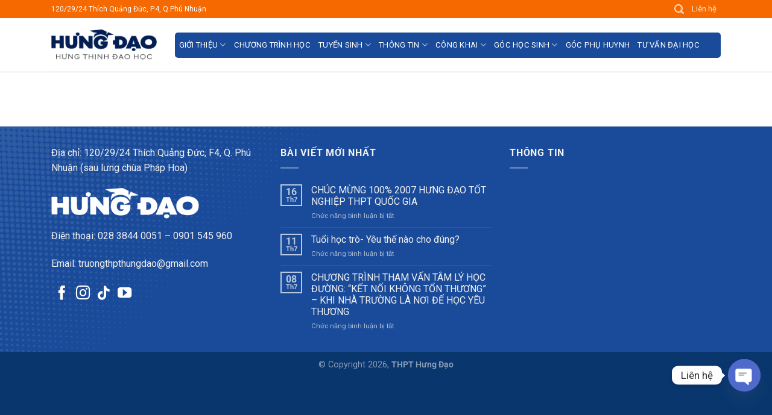

--- FILE ---
content_type: text/css
request_url: https://hungdao.edu.vn/wp-content/plugins/real3d-flipbook/css/flipbook.style.css?ver=1.4.4
body_size: 3095
content:
.flipbook-overlay{
    position: fixed;
    top: 0;
    bottom: 0;
    left: 0;
    right: 0;
    background: url('../images/overlay_lightbox.png') repeat;
    /* z-index: 999999 !important; */
}
.flipbook-wrapper{
    position: absolute;
    width: 100%;
    height: 100%;
    -webkit-box-shadow: 0 10px 25px rgba(0, 0, 0, 0.5);
    -moz-box-shadow: 0 10px 25px rgba(0, 0, 0, 0.5);
    box-shadow: 0 10px 25px rgba(0, 0, 0, 0.5);
    text-shadow: none;

    -webkit-border-radius: 4px;
    -moz-border-radius: 4px;
    border-radius: 4px;

    background: #ffffff;
    /*background: url('../images/overlay_lightbox.png') repeat;*/
	
	
}

.flipbook-lightbox-thumb-overlay{
	opacity:0;
	position:absolute;
	width:100%;
	height:100%;	
	top: 0;
	left: 0;
	background: rgba(255, 255, 255, 0.2);
	-webkit-transition: all .2s ease-out;
    -moz-transition: all .2s ease-out;
    -o-transition: all .2s ease-out;
    transition: all .2s ease-out;
}
.flipbook-lightbox-thumb-overlay:hover{
	opacity:1;
}
.flipbook-lightbox-thumb-icon{
    position: relative;
	
    margin-left: -50%;
    margin-top: -50%;
    color: #555;
	display:none;
}
.flipbook-lightbox-thumb-icon-holder{
    position: absolute;
	
    left: 50%;
    top: 50%;
    /* width: 100%; */
    /* height: 100%; */
}
.flipbook-wrapper-transparent{
    /*position: absolute;*/
    /*top: 0;*/
    /*bottom: 0;*/
    /*left: 0;*/
    /*right: 0;*/
    /*position: absolute;*/
    width: 100%;
    height: 100%;
    background:none;
}
.flipbook-main-wrapper {
    position: absolute;
    top: 0;
    left: 0;
    right: 0;
    bottom: 0;
    width: 100%;
    height: 100%;
    overflow: hidden;
    /*background-color: #818181;*/
    /*background: url('../images/patterns/woven.png');*/
    /* background: url('../images/patterns/retina_wood2.png'); */
    /*background: url('../images/overlay_lightbox.png') repeat;*/
    /* z-index: 99999 !important; */
}
.flipbook-bookLayer{
    position: absolute;
	/* left:0; */
	/* right:0; */
    top: 0;
	width:100%;
	bottom:40px;
    /* bottom: 0; */
    overflow: auto;
    perspective:6000px;
    -webkit-perspective:6000px; /* Safari and Chrome */
    -moz-perspective:6000px;
}
.flipbook-book{
    position: relative;
    perspective:6000px;
    -webkit-perspective:6000px; /* Safari and Chrome */
    -moz-perspective:6000px;
    -webkit-transform-style: preserve-3d;
    -moz-transform-style: preserve-3d;
    -o-transform-style: preserve-3d;
    -ms-transform-style: preserve-3d;
    transform-style: preserve-3d;
}
.flipbook-book canvas{
    left: 0;
    top: 0;
	width :100%;
    height :100%;
    position :absolute;
}
.flipbook-page{
    overflow: hidden;
    position: absolute;

    -webkit-transform-style: preserve-3d;
    -moz-transform-style: preserve-3d;
    -o-transform-style: preserve-3d;
    -ms-transform-style: preserve-3d;
    transform-style: preserve-3d;

    backface-visibility:hidden;
    -webkit-backface-visibility:hidden; /* Chrome and Safari */
    -moz-backface-visibility:hidden; /* Firefox */
    -ms-backface-visibility:hidden; /* Internet Explorer */
}
.flipbook-shadowLeft{
    position: absolute;
    top:0;
    left: 0;
    -webkit-box-shadow: 0 10px 25px rgba(0, 0, 0, 0.5);
    -moz-box-shadow: 0 10px 25px rgba(0, 0, 0, 0.5);
    box-shadow: 0 10px 25px rgba(0, 0, 0, 0.5);
}
.flipbook-shadowRight{
    position: absolute;
    top:0;
    right: 0;
    -webkit-box-shadow: 0 10px 25px rgba(0, 0, 0, 0.5);
    -moz-box-shadow: 0 10px 25px rgba(0, 0, 0, 0.5);
    box-shadow: 0 10px 25px rgba(0, 0, 0, 0.5);
}

.flipbook-currentPageHolder{
    position: absolute;
	
    /* top: 10px; */
    /* left: 10px; */
    /* opacity: .7; */
    top: -35px;
    z-index: -1;
}
.flipbook-currentPage {
    position: absolute !important;
	
    background: none !important;
    text-align: right !important;
    padding: 0 !important;
    border: none!important;
    width: 2.5em !important;
    font-size: 1.2em !important;
	font-family: 'Open Sans','Helvetica Neue', Arial, sans-serif !important;
	
    line-height: 30px !important;
    z-index: 999999;
    /* background: rgba(128,128,128,.5); */
}

.flipbook-totalPages {
    background: none;  box-shadow: none;
    position: absolute !important;
    padding-left: 3em !important;
    border: none !important;
    width: 3em !important;
	
    font-size: 1.2em !important;
	font-family: 'Open Sans','Helvetica Neue', Arial, sans-serif;
	
    text-align: left !important;
    line-height: 30px !important;
	
    z-index: 9999;
    height: 35px;
}

.flipbook-currentPage:focus {
    outline: none;
}


.flipbook-menuWrapper {
    position: absolute;
    bottom: 0;
    /* z-index: 99999; */
    left: 0;
    right: 0;
    margin: 0;
    padding: 0;
	
    /* opacity: .5; */
	-webkit-transition: all .3s ease-out;
    -moz-transition: all .3s ease-out;
    -o-transition: all .3s ease-out;
    transition: all .3s ease-out;
    z-index: 99999;
}
.flipbook-menuWrapper:hover{
    opacity: 1;
}
.flipbook-menu {
    position: relative;
    text-align: center;
    margin: 0;
    /* padding-left: 100px; */
    /* padding-right: 100px; */
    /* padding: 5px; */
    /* z-index: 99999; */

	
    /* height: 40px; */
	-webkit-transition: all .3s ease-out;
    -moz-transition: all .3s ease-out;
    -o-transition: all .3s ease-out;
    transition: all .3s ease-out;
}



.flipbook-menu-btn {
    display: inline;
    cursor: pointer;
    background: none;
}

.flipbook-thumbHolder{
    -webkit-transition: all .3s ease-out;  /* Chrome 1-25, Safari 3.2+ */
    -moz-transition: all .3s ease-out;  /* Firefox 4-15 */
    -o-transition: all .3s ease-out;  /* Opera 10.50 */
    transition: all .3s ease-out;  /* Chrome 26, Firefox 16+, IE 10+, Opera 12.50+ */
	
	bottom: 40px;
	position:absolute;
	
    left:0;
	top :0;
	
    /* right:0; */
}

.flipbook-thumbContainer{
	margin:0;
	padding:0;
	position:relative;
	/* width:200px; */
	/* paddi-top:40px; */
	margin-left: 20px;
}

.flipbook-thumb{
	display:inline-block;
	position:relative;
	margin-top:15px;
	/* margin-left: 5px; */
	cursor: pointer;
}
.flipbook-thumb-num{
	display:block;
	text-align:center;
	font-family: 'Open Sans','Helvetica Neue', Arial, sans-serif;
	font-size: .8em;
	font-weight: bold;
}

.flipbook-thumb img{
	
	border: 1px solid rgba(134, 134, 134, 0.33);
	display: inline-block;
	/* margin: 0 2px 7px 0; */
	-moz-box-shadow: 0 1px 6px rgba(0, 0, 0, 0.2);
	-ms-box-shadow: 0 1px 6px rgba(0, 0, 0, 0.2);
	-webkit-box-shadow: 0 1px 6px rgba(0, 0, 0, 0.2);
	box-shadow: 0 1px 6px rgba(0, 0, 0, 0.2);


}

.flipbook-toc{
    position: relative;
	margin:0;
	padding:0;
	
}

.flipbook-tocHolder{
    position: absolute;
    top:0;
    width: 300px;
    bottom: 40px;

    -webkit-transition: all .3s ease-out;  /* Chrome 1-25, Safari 3.2+ */
    -moz-transition: all .3s ease-out;  /* Firefox 4-15 */
    -o-transition: all .3s ease-out;  /* Opera 10.50
    transition: all .3s ease-out;  /* Chrome 26, Firefox 16+, IE 10+, Opera 12.50+ */
    /* margin: 20px; */
    /* pointer-events: none; */
    /* background: #000; */
}

.flipbook-tocItem{

    display: block;
    padding: 10px 20px;
    text-align: justify;
    cursor: pointer;
    font-size: .9em;
	
	font-family: 'Open Sans','Helvetica Neue', Arial, sans-serif;

   /* font-family: "Roboto Condensed", "HelveticaNeue-Light", "Helvetica Neue Light", "Helvetica Neue", sans-serif;  font-weight: 300;*/

    border-top: solid 1px rgba(135, 135, 135, 0.22);

    /* border-bottom: solid 1px rgba(0,0,0,.3); */

}
.flipbook-tocItem:hover{
	background: rgba(128,128,128,.2)

}
.flipbook-tocItem .right{
    float: right;
}

.flipbook-tocTitle{
    display: block;
    padding: 20px;
    text-align: left;
    text-transform: uppercase;
}

.invisible{
    opacity: 0;
    pointer-events:none;
	display:none;
}

.transition{
    -webkit-transition: all .3s ease-out;  /* Chrome 1-25, Safari 3.2+ */
    -moz-transition: all .3s ease-out;  /* Firefox 4-15 */
    -o-transition: all .3s ease-out;  /* Opera 10.50*/
    transition: all .3s ease-out;  /* Chrome 26, Firefox 16+, IE 10+, Opera 12.50+ */
}

.flipbook-shareButtons{
    width: 41px;

    position: absolute;
    /*right: 0;*/
    /*top: 0;*/
    bottom: 40px;
    /*-webkit-box-shadow: 0px 0px 10px 1px rgba(0, 0, 0, .5);*/
    /*box-shadow: 0px 0px 10px 1px rgba(0, 0, 0, .5);*/
    max-width: 100%;   max-height:100%;
    overflow: hidden; /* Aligns Vertically - Remove for Horizontal Only */    /* Aligns Horizontally - Remove for Vertical Only  */;
    /* padding: 10px 0; */
    /*margin-right: 10px;*/
	text-align:center;
}

.flipbook-shareBtn{
    display: inline-block;
    cursor: pointer;
    /* margin-top: 10px; */
    /* margin-bottom: 10px; */
}

/* img{
    -webkit-transform: translateZ(0);
    -moz-transform: translateZ(0);
    -ms-transform: translateZ(0);
    -o-transform: translateZ(0);
    transform: translateZ(0);
} */

.flipbook-icon-general{
    speak: none;
    font-style: normal;
    font-weight: normal;
    font-size: 20px;
    line-height: 1;
    -webkit-font-smoothing: antialiased;
	
	
    padding-bottom: 10px;
    padding-top: 10px;
    width: 40px;
    bottom: 0;
    text-align: center;
}
.flipbook-btn-close{
	height:20px;
	position:absolute;
	top:.0;
	right:0;
	cursor:pointer;
	font-size: .8em;
}
/* ui */
.flipbook-skin-color{
    -webkit-transition: all .3s ease-out;
    -moz-transition: all .2s ease-out;
    -o-transition: all .2s ease-out;
    transition: all .3s ease-out;
}

/*dark*/
.flipbook-bg-dark{
	background: rgba(20, 20, 20, 0.9);
	/* border-top: 1px solid rgba(58, 58, 58, 1); */
	/* border-bottom: 1px solid rgba(0, 0, 0, 0.9); */
	/* box-shadow: 0px 0px 5px rgba(0,0,0,1) */
}
.flipbook-color-dark{
    color: #D6D6D6;
}
.flipbook-color-dark:hover{
    color: #FFF;
}

/*light*/
.flipbook-bg-light{
    background: rgba(255, 255, 255, 0.9);
    /* border-top: 1px solid rgba(242, 242, 242, 1); */
    /* border-bottom: 1px solid rgba(197, 197, 197, 0.9); */
	
    /*box-shadow: 0px 0px 5px rgba(0, 0, 0, 0.5);*/
	
	-moz-box-shadow: 0 1px 6px rgba(0, 0, 0, 0.5);
	-ms-box-shadow: 0 1px 6px rgba(0, 0, 0, 0.5);
	-webkit-box-shadow: 0 1px 6px rgba(0, 0, 0, 0.5);
	
    box-shadow: 0 1px 6px rgba(0, 0, 0, 0.5);


}
.flipbook-color-light{
    color: #707070;
}
.flipbook-color-light:hover{
    color: #000;
}


.tooltips {
  /* position: relative; */
  /* display: inline; */
}
.tooltips span {
  position: absolute;
  width:140px;
  color: #FFFFFF;
  background: #000000;
  height: 31px;
  line-height: 31px;
  text-align: center;
  visibility: hidden;
  border-radius: 0px;
}
.tooltips span:after {
  content: '';
  position: absolute;
  top: 100%;
  left: 50%;
  margin-left: -8px;
  width: 0; height: 0;
  border-top: 8px solid #000000;
  border-right: 8px solid transparent;
  border-left: 8px solid transparent;
}
.tooltips:hover span {
  visibility: visible;
  /* opacity: 0.8; */
  bottom: 30px;
  /* left: 50%; */
  /* margin-left: -76px; */
  z-index: 999;
}

.flipbook-lightbox-toolbar{
	/* z-index:999; */
	position:absolute;
	top:11px;
	right:10px;
	z-index: 99999 !important;
}
.flipbook-lightbox-toolbar span{
	cursor:pointer;
	padding:5px 8px;
}

.flipbook-loading-bar {
	position: relative;
	width: 100%;
	height: 6px;
	background-color: #333;
	border-bottom: 1px solid #333;
}

.flipbook-progress-bar{
	position: absolute;
	top: 0;
	left: 0;
	width: 0%;
	height: 100%;
	background-color: #ddd;
	overflow: hidden;
	-webkit-transition: width 200ms;
	transition: width 200ms;
}

.flipbook-carousel-wrapper{
	position:absolute;
	width:100%;
	height:100%;
}

.flipbook-carousel-scroller{
	float:left;
	position:relative;
	width:10000px;
	height:100%;
}

.flipbook-carousel-scroller ul{
	list-style:none;
	display:block;
	float:left;
	width:100%;
	height:100%;
	padding:0;
	margin:0;
	text-align:left;
}

.flipbook-carousel-scroller li {
	-webkit-box-sizing:border-box;
	-moz-box-sizing:border-box;
	-o-box-sizing:border-box;
	box-sizing:border-box;
	display:block; float:left;
	width:500px; height:100%;
	text-align:center;
	font-family:georgia;
	font-size:18px;
	line-height:140%;
	/* padding: 0 10px; */
}

.flipbook-carousel-page {
	height:100%;
	position:relative;
	/* margin: 0 20px; */
}

.flipbook-carousel-zoom-page{
	height:100%;
	position:relative;
}

.flipbook-carousel-zoom-page img{
	top: 0;
	bottom: 0;
	right: 0;
	left: 0;
	margin: auto;
	position: absolute;
}


.flipbook-carousel-page img{
	top: 0;
	bottom: 0;
	right: 0;
	left: 0;
	margin: auto;
	position: absolute;
}

.flipbook-carousel-image-wrapper{
	position: absolute;
	width: 100%;
	height: 100%;
}


.flipbook-carousel-zoom-wrapper{
	position: absolute;
	width: 100%;
	height: 100%;
}

.flipbook-carousel-zoom{
	position: relative;
	width: 100%;
	height: 100%;
}

/*preloader gif*/
#floatingCirclesG{
	position:relative;
	width:64px;
	height:64px;
	-moz-transform:scale(0.6);
	-webkit-transform:scale(0.6);
	-ms-transform:scale(0.6);
	-o-transform:scale(0.6);
	transform:scale(0.6);
	z-index: 999;
	top: 50%;
	left: 50%;
	margin-top: -32px;
	margin-left: -32px;
}

.f_circleG{
	position:absolute;
	background-color:#FFFFFF;
	height:12px;
	width:12px;
	-moz-border-radius:6px;
	-moz-animation-name:f_fadeG;
	-moz-animation-duration:0.72s;
	-moz-animation-iteration-count:infinite;
	-moz-animation-direction:linear;
	-webkit-border-radius:6px;
	-webkit-animation-name:f_fadeG;
	-webkit-animation-duration:0.72s;
	-webkit-animation-iteration-count:infinite;
	-webkit-animation-direction:linear;
	-ms-border-radius:6px;
	-ms-animation-name:f_fadeG;
	-ms-animation-duration:0.72s;
	-ms-animation-iteration-count:infinite;
	-ms-animation-direction:linear;
	-o-border-radius:6px;
	-o-animation-name:f_fadeG;
	-o-animation-duration:0.72s;
	-o-animation-iteration-count:infinite;
	-o-animation-direction:linear;
	border-radius:6px;
	animation-name:f_fadeG;
	animation-duration:0.72s;
	animation-iteration-count:infinite;
	animation-direction:linear;
}

#frotateG_01{
	left:0;
	top:26px;
	-moz-animation-delay:0.27s;
	-webkit-animation-delay:0.27s;
	-ms-animation-delay:0.27s;
	-o-animation-delay:0.27s;
	animation-delay:0.27s;
}

#frotateG_02{
	left:8px;
	top:8px;
	-moz-animation-delay:0.36s;
	-webkit-animation-delay:0.36s;
	-ms-animation-delay:0.36s;
	-o-animation-delay:0.36s;
	animation-delay:0.36s;
}

#frotateG_03{
	left:26px;
	top:0;
	-moz-animation-delay:0.45s;
	-webkit-animation-delay:0.45s;
	-ms-animation-delay:0.45s;
	-o-animation-delay:0.45s;
	animation-delay:0.45s;
}

#frotateG_04{
	right:8px;
	top:8px;
	-moz-animation-delay:0.54s;
	-webkit-animation-delay:0.54s;
	-ms-animation-delay:0.54s;
	-o-animation-delay:0.54s;
	animation-delay:0.54s;
}

#frotateG_05{
	right:0;
	top:26px;
	-moz-animation-delay:0.63s;
	-webkit-animation-delay:0.63s;
	-ms-animation-delay:0.63s;
	-o-animation-delay:0.63s;
	animation-delay:0.63s;
}

#frotateG_06{
	right:8px;
	bottom:8px;
	-moz-animation-delay:0.72s;
	-webkit-animation-delay:0.72s;
	-ms-animation-delay:0.72s;
	-o-animation-delay:0.72s;
	animation-delay:0.72s;
}

#frotateG_07{
	left:26px;
	bottom:0;
	-moz-animation-delay:0.81s;
	-webkit-animation-delay:0.81s;
	-ms-animation-delay:0.81s;
	-o-animation-delay:0.81s;
	animation-delay:0.81s;
}

#frotateG_08{
	left:8px;
	bottom:8px;
	-moz-animation-delay:0.9s;
	-webkit-animation-delay:0.9s;
	-ms-animation-delay:0.9s;
	-o-animation-delay:0.9s;
	animation-delay:0.9s;
}

@-moz-keyframes f_fadeG{
0%{
background-color:#000000}

100%{
background-color:#FFFFFF}

}

@-webkit-keyframes f_fadeG{
0%{
background-color:#000000}

100%{
background-color:#FFFFFF}

}

@-ms-keyframes f_fadeG{
0%{
background-color:#000000}

100%{
background-color:#FFFFFF}

}

@-o-keyframes f_fadeG{
0%{
background-color:#000000}

100%{
background-color:#FFFFFF}

}

@keyframes f_fadeG{
0%{
background-color:#000000}

100%{
background-color:#FFFFFF}

}
/*preloader gif end*/

--- FILE ---
content_type: text/css
request_url: https://hungdao.edu.vn/wp-content/themes/flatsome-child/style.css?ver=2.0
body_size: 295
content:
/*
Theme Name: Hung Dao V2
Description: This is a child theme for Flatsome Theme
Author: UX Themes
Template: flatsome
Version: 2.0
*/

/*************** ADD CUSTOM CSS HERE.   ***************/
div#masthead{
	border-bottom: 1px solid #ccc !important;	
}
.primary-color {
    color: #194b9a;
}
.secondary-color {
    color: #f56900;
}

#top-bar-nav{
    font-size: 0.9em;
    text-transform: uppercase;
}
.header-nav {
    background-color: #194b9a;
	padding 10x 0;
    border-radius: 5px;
}

.nav > li > a, .nav-dropdown > li > a, .nav-column > li > a{
    font-size: 0.82em;
    font-weight: 400;
}
.nav>li { margin: 0; padding:0;}
.nav>li>a {
    padding: 0 0.5em;
}
.footer .recent-blog-posts-li .post_comments span 
.post-sidebar .recent-blog-posts-li .post_comments span {
    display: none !important;
}

#chaty-widget-0 .chaty-widget { 
	bottom: 70px !important;
	right: 15px !important;
}

.page-title-bg {
    background: url(https://hungdao.edu.vn/wp-content/uploads/2022/05/footer-bg.png) center center;

@media only screen and (max-width: 48em) {
/*************** ADD MOBILE ONLY CSS HERE  ***************/


}